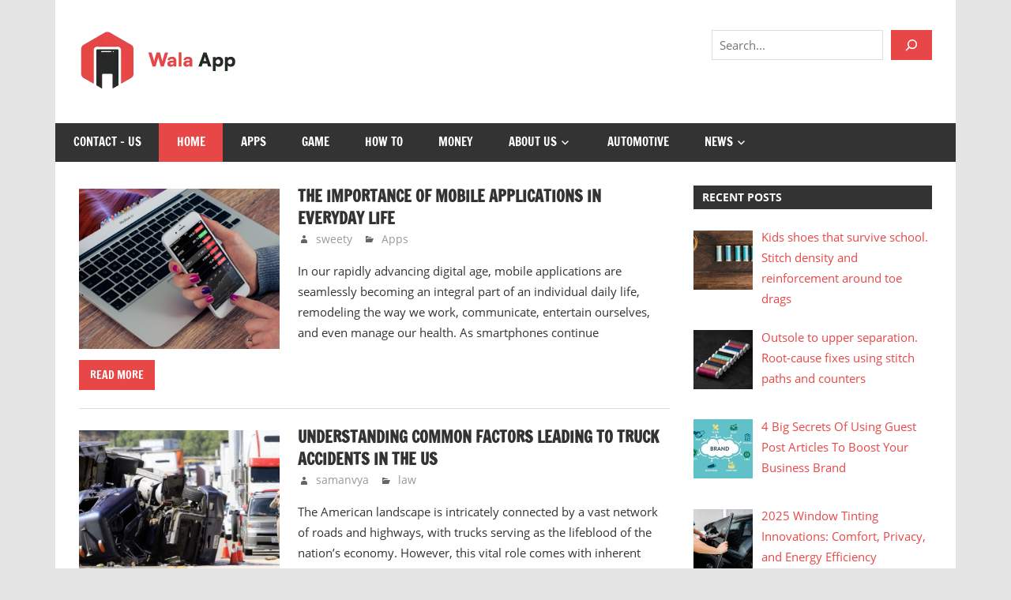

--- FILE ---
content_type: text/html; charset=UTF-8
request_url: https://walaapps.com/page/4/
body_size: 82686
content:
<!DOCTYPE html>
<html lang="en-US">

<head><script data-pagespeed-no-defer data-two-no-delay type="text/javascript" >var two_worker_data_critical_data = {"critical_data":{"critical_css":true,"critical_fonts":true}}</script><script data-pagespeed-no-defer data-two-no-delay type="text/javascript" >var two_worker_data_font = {"font":[]}</script><script data-pagespeed-no-defer data-two-no-delay type="text/javascript" >var two_worker_data_excluded_js = {"js":[]}</script><script data-pagespeed-no-defer data-two-no-delay type="text/javascript" >var two_worker_data_js = {"js":[{"inline":true,"code":"[base64]","id":"addtoany-core-js-before","uid":"two_696f5ef1c8c0a","exclude_blob":false,"excluded_from_delay":false},{"inline":false,"url":"https:\/\/static.addtoany.com\/menu\/page.js","id":"addtoany-core-js","uid":"two_696f5ef1c8d29","exclude_blob":false,"excluded_from_delay":false},{"inline":false,"url":"https:\/\/walaapps.com\/wp-includes\/js\/jquery\/jquery.min.js?ver=3.7.1","id":"jquery-core-js","uid":"two_696f5ef1c8d42","exclude_blob":false,"excluded_from_delay":false},{"inline":false,"url":"https:\/\/walaapps.com\/wp-includes\/js\/jquery\/jquery-migrate.min.js?ver=3.4.1","id":"jquery-migrate-js","uid":"two_696f5ef1c8d54","exclude_blob":false,"excluded_from_delay":false},{"inline":false,"url":"https:\/\/walaapps.com\/wp-content\/plugins\/add-to-any\/addtoany.min.js?ver=1.1","id":"addtoany-jquery-js","uid":"two_696f5ef1c8d65","exclude_blob":false,"excluded_from_delay":false},{"inline":true,"code":"[base64]","id":"zeedynamic-jquery-navigation-js-extra","uid":"two_696f5ef1c8d76","exclude_blob":false,"excluded_from_delay":false},{"inline":false,"url":"https:\/\/walaapps.com\/wp-content\/themes\/zeedynamic\/assets\/js\/navigation.js?ver=20210324","id":"zeedynamic-jquery-navigation-js","uid":"two_696f5ef1c8d8b","exclude_blob":false,"excluded_from_delay":false},{"inline":false,"url":"https:\/\/www.googletagmanager.com\/gtag\/js?id=G-X036W60X2B","id":"","uid":"two_696f5ef1c8d9d","exclude_blob":false,"excluded_from_delay":false},{"inline":true,"code":"[base64]","id":"","uid":"two_696f5ef1c8dac","exclude_blob":false,"excluded_from_delay":false},{"inline":true,"code":"[base64]","id":"","uid":"two_696f5ef1c8dbf","exclude_blob":false,"excluded_from_delay":false},{"inline":true,"code":"[base64]","id":"","uid":"two_696f5ef1c8de4","exclude_blob":false,"excluded_from_delay":false},{"code":"[base64]","inline":true,"uid":"two_dispatchEvent_script"}]}</script><script data-pagespeed-no-defer data-two-no-delay type="text/javascript" >var two_worker_data_css = {"css":[{"url":"https:\/\/walaapps.com\/wp-content\/cache\/tw_optimize\/css\/two_front_page_aggregated_5031697833a1b266bf9fe4d7a52cf38e_delay.min.css?date=1768906481","media":"all","uid":""}]}</script><noscript><link rel="stylesheet" crossorigin="anonymous" class="two_uncritical_css_noscript" media="all" href="https://walaapps.com/wp-content/cache/tw_optimize/css/two_front_page_aggregated_5031697833a1b266bf9fe4d7a52cf38e_delay.min.css?date=1768906481"></noscript>
<meta charset="UTF-8">
<meta name="viewport" content="width=device-width, initial-scale=1">
<link rel="profile" href="https://gmpg.org/xfn/11">
<link rel="pingback" href="https://walaapps.com/xmlrpc.php">

<script data-pagespeed-no-defer data-two-no-delay type="text/javascript">window.addEventListener("load",function(){window.two_page_loaded=true;});function logLoaded(){console.log("window is loaded");}
(function listen(){if(window.two_page_loaded){logLoaded();}else{console.log("window is notLoaded");window.setTimeout(listen,50);}})();function applyElementorControllers(){if(!window.elementorFrontend)return;window.elementorFrontend.init()}
function applyViewCss(cssUrl){if(!cssUrl)return;const cssNode=document.createElement('link');cssNode.setAttribute("href",cssUrl);cssNode.setAttribute("rel","stylesheet");cssNode.setAttribute("type","text/css");document.head.appendChild(cssNode);}
var two_scripts_load=true;var two_load_delayed_javascript=function(event){if(two_scripts_load){two_scripts_load=false;two_connect_script(0);if(typeof two_delay_custom_js_new=="object"){document.dispatchEvent(two_delay_custom_js_new)}
window.two_delayed_loading_events.forEach(function(event){console.log("removed event listener");document.removeEventListener(event,two_load_delayed_javascript,false)});}};function two_loading_events(event){setTimeout(function(event){return function(){var t=function(eventType,elementClientX,elementClientY){var _event=new Event(eventType,{bubbles:true,cancelable:true});if(eventType==="click"){_event.clientX=elementClientX;_event.clientY=elementClientY}else{_event.touches=[{clientX:elementClientX,clientY:elementClientY}]}
return _event};var element;if(event&&event.type==="touchend"){var touch=event.changedTouches[0];element=document.elementFromPoint(touch.clientX,touch.clientY);element.dispatchEvent(t('touchstart',touch.clientX,touch.clientY));element.dispatchEvent(t('touchend',touch.clientX,touch.clientY));element.dispatchEvent(t('click',touch.clientX,touch.clientY));}else if(event&&event.type==="click"){element=document.elementFromPoint(event.clientX,event.clientY);element.dispatchEvent(t(event.type,event.clientX,event.clientY));}}}(event),150);}</script><script data-pagespeed-no-defer data-two-no-delay type="text/javascript">window.two_delayed_loading_attribute="data-twodelayedjs";window.two_delayed_js_load_libs_first="";window.two_delayed_loading_events=["mousemove","click","keydown","wheel","touchmove","touchend"];window.two_event_listeners=[];</script><script data-pagespeed-no-defer data-two-no-delay type="text/javascript">document.onreadystatechange=function(){if(document.readyState==="interactive"){if(window.two_delayed_loading_attribute!==undefined){window.two_delayed_loading_events.forEach(function(ev){window.two_event_listeners[ev]=document.addEventListener(ev,two_load_delayed_javascript,{passive:false})});}
if(window.two_delayed_loading_attribute_css!==undefined){window.two_delayed_loading_events_css.forEach(function(ev){window.two_event_listeners_css[ev]=document.addEventListener(ev,two_load_delayed_css,{passive:false})});}
if(window.two_load_delayed_iframe!==undefined){window.two_delayed_loading_iframe_events.forEach(function(ev){window.two_iframe_event_listeners[ev]=document.addEventListener(ev,two_load_delayed_iframe,{passive:false})});}}}</script><meta name='robots' content='index, follow, max-image-preview:large, max-snippet:-1, max-video-preview:-1' />

	<!-- This site is optimized with the Yoast SEO plugin v26.1.1 - https://yoast.com/wordpress/plugins/seo/ -->
	<title>WalaApps – Discover Essential Apps &amp; Games to Simplify Your Life</title>
	<meta name="description" content="WalaApps offers a curated selection of top-rated apps and games to enhance your daily tasks, from productivity tools to entertainment options." />
	<link rel="canonical" href="https://walaapps.com/page/4/" />
	<link rel="prev" href="https://walaapps.com/page/3/" />
	<link rel="next" href="https://walaapps.com/page/5/" />
	<meta property="og:locale" content="en_US" />
	<meta property="og:type" content="website" />
	<meta property="og:description" content="WalaApps offers a curated selection of top-rated apps and games to enhance your daily tasks, from productivity tools to entertainment options." />
	<meta property="og:url" content="https://walaapps.com/" />
	<meta name="twitter:card" content="summary_large_image" />
	<script type="application/ld+json" class="yoast-schema-graph">{"@context":"https://schema.org","@graph":[{"@type":"CollectionPage","@id":"https://walaapps.com/","url":"https://walaapps.com/page/4/","name":"WalaApps – Discover Essential Apps & Games to Simplify Your Life","isPartOf":{"@id":"https://walaapps.com/#website"},"about":{"@id":"https://walaapps.com/#/schema/person/9fc63c232708c3068c724fcda743310b"},"description":"WalaApps offers a curated selection of top-rated apps and games to enhance your daily tasks, from productivity tools to entertainment options.","breadcrumb":{"@id":"https://walaapps.com/page/4/#breadcrumb"},"inLanguage":"en-US"},{"@type":"BreadcrumbList","@id":"https://walaapps.com/page/4/#breadcrumb","itemListElement":[{"@type":"ListItem","position":1,"name":"Home"}]},{"@type":"WebSite","@id":"https://walaapps.com/#website","url":"https://walaapps.com/","name":"","description":"Yha Aapko Best Use Wala Apps Or Jo Apka Kaam Asan kare ESE Apps Ki Jankari Milege","publisher":{"@id":"https://walaapps.com/#/schema/person/9fc63c232708c3068c724fcda743310b"},"potentialAction":[{"@type":"SearchAction","target":{"@type":"EntryPoint","urlTemplate":"https://walaapps.com/?s={search_term_string}"},"query-input":{"@type":"PropertyValueSpecification","valueRequired":true,"valueName":"search_term_string"}}],"inLanguage":"en-US"},{"@type":["Person","Organization"],"@id":"https://walaapps.com/#/schema/person/9fc63c232708c3068c724fcda743310b","name":"Wala Apps","image":{"@type":"ImageObject","inLanguage":"en-US","@id":"https://walaapps.com/#/schema/person/image/","url":"https://walaapps.com/wp-content/uploads/2024/04/WalaApp-2-1.png","contentUrl":"https://walaapps.com/wp-content/uploads/2024/04/WalaApp-2-1.png","width":200,"height":84,"caption":"Wala Apps"},"logo":{"@id":"https://walaapps.com/#/schema/person/image/"},"sameAs":["https://walaapps.com"]}]}</script>
	<meta name="msvalidate.01" content="C6EF2B72C66AF6786EE9E37F419C955B" />
	<meta name="google-site-verification" content="NegWazO_Zs0jrlN5Nyws90SQVVXi789kqfMouwqSCEc" />
	<meta name="yandex-verification" content="23bf24c01732e370" />
	<!-- / Yoast SEO plugin. -->


<link rel='dns-prefetch' href='//static.addtoany.com' />
<link rel="alternate" type="application/rss+xml" title=" &raquo; Feed" href="https://walaapps.com/feed/" />












<script data-two_delay_src='inline' data-two_delay_id="two_696f5ef1c8c0a" type="text/javascript" id="addtoany-core-js-before"></script>
<script data-two_delay_id="two_696f5ef1c8d29" type="text/javascript" defer data-two_delay_src="https://static.addtoany.com/menu/page.js" id="addtoany-core-js"></script>
<script data-two_delay_id="two_696f5ef1c8d42" type="text/javascript" data-two_delay_src="https://walaapps.com/wp-includes/js/jquery/jquery.min.js?ver=3.7.1" id="jquery-core-js"></script>
<script data-two_delay_id="two_696f5ef1c8d54" type="text/javascript" data-two_delay_src="https://walaapps.com/wp-includes/js/jquery/jquery-migrate.min.js?ver=3.4.1" id="jquery-migrate-js"></script>
<script data-two_delay_id="two_696f5ef1c8d65" type="text/javascript" defer data-two_delay_src="https://walaapps.com/wp-content/plugins/add-to-any/addtoany.min.js?ver=1.1" id="addtoany-jquery-js"></script>
<script data-two_delay_src='inline' data-two_delay_id="two_696f5ef1c8d76" type="text/javascript" id="zeedynamic-jquery-navigation-js-extra"></script>
<script data-two_delay_id="two_696f5ef1c8d8b" type="text/javascript" data-two_delay_src="https://walaapps.com/wp-content/themes/zeedynamic/assets/js/navigation.js?ver=20210324" id="zeedynamic-jquery-navigation-js"></script>
<link rel="https://api.w.org/" href="https://walaapps.com/wp-json/" /><link rel="EditURI" type="application/rsd+xml" title="RSD" href="https://walaapps.com/xmlrpc.php?rsd" />
<meta name="generator" content="WordPress 6.9" />
<meta name="google-site-verification" content="JyTJDGkKb7rd9VT45ih1i3152vgQ7V9uLA3VfjqDFg0" />

<!-- Google tag (gtag.js) -->
<script data-two_delay_id="two_696f5ef1c8d9d" async data-two_delay_src="https://www.googletagmanager.com/gtag/js?id=G-X036W60X2B"></script>
<script data-two_delay_src='inline' data-two_delay_id="two_696f5ef1c8dac"></script><link rel="icon" href="https://walaapps.com/wp-content/uploads/2023/07/cropped-Wala-Apps-Fevicon-32x32.png" sizes="32x32" />
<link rel="icon" href="https://walaapps.com/wp-content/uploads/2023/07/cropped-Wala-Apps-Fevicon-192x192.png" sizes="192x192" />
<link rel="apple-touch-icon" href="https://walaapps.com/wp-content/uploads/2023/07/cropped-Wala-Apps-Fevicon-180x180.png" />
<meta name="msapplication-TileImage" content="https://walaapps.com/wp-content/uploads/2023/07/cropped-Wala-Apps-Fevicon-270x270.png" />
		
		<style class="two_critical_css" type="text/css">img:is([sizes="auto" i],[sizes^="auto," i]){contain-intrinsic-size:3000px 1500px}ol,ul{box-sizing:border-box}.wp-block-search__button{margin-left:10px;word-break:normal}.wp-block-search__button.has-icon{line-height:0}.wp-block-search__button svg{height:1.25em;min-height:24px;min-width:24px;width:1.25em;fill:currentColor;vertical-align:text-bottom}:where(.wp-block-search__button){border:1px solid #ccc;padding:6px 10px}.wp-block-search__inside-wrapper{display:flex;flex:auto;flex-wrap:nowrap;max-width:100%}.wp-block-search__label{width:100%}.wp-block-search__input{appearance:none;border:1px solid #949494;flex-grow:1;margin-left:0;margin-right:0;min-width:3rem;padding:8px;text-decoration:unset!important}:where(.wp-block-search__input){font-family:inherit;font-size:inherit;font-style:inherit;font-weight:inherit;letter-spacing:inherit;line-height:inherit;text-transform:inherit}.editor-styles-wrapper,.entry-content{counter-reset:footnotes}.wp-element-button{cursor:pointer}:root{--wp--preset--font-size--normal:16px;--wp--preset--font-size--huge:42px}.screen-reader-text{border:0;clip-path:inset(50%);height:1px;margin:-1px;overflow:hidden;padding:0;position:absolute;width:1px;word-wrap:normal!important}:root{--wp--preset--aspect-ratio--square:1;--wp--preset--aspect-ratio--4-3:4/3;--wp--preset--aspect-ratio--3-4:3/4;--wp--preset--aspect-ratio--3-2:3/2;--wp--preset--aspect-ratio--2-3:2/3;--wp--preset--aspect-ratio--16-9:16/9;--wp--preset--aspect-ratio--9-16:9/16;--wp--preset--color--black:#333333;--wp--preset--color--cyan-bluish-gray:#abb8c3;--wp--preset--color--white:#ffffff;--wp--preset--color--pale-pink:#f78da7;--wp--preset--color--vivid-red:#cf2e2e;--wp--preset--color--luminous-vivid-orange:#ff6900;--wp--preset--color--luminous-vivid-amber:#fcb900;--wp--preset--color--light-green-cyan:#7bdcb5;--wp--preset--color--vivid-green-cyan:#00d084;--wp--preset--color--pale-cyan-blue:#8ed1fc;--wp--preset--color--vivid-cyan-blue:#0693e3;--wp--preset--color--vivid-purple:#9b51e0;--wp--preset--color--primary:#e84747;--wp--preset--color--light-gray:#f0f0f0;--wp--preset--color--dark-gray:#777777;--wp--preset--gradient--vivid-cyan-blue-to-vivid-purple:linear-gradient(135deg,rgba(6,147,227,1) 0%,rgb(155,81,224) 100%);--wp--preset--gradient--light-green-cyan-to-vivid-green-cyan:linear-gradient(135deg,rgb(122,220,180) 0%,rgb(0,208,130) 100%);--wp--preset--gradient--luminous-vivid-amber-to-luminous-vivid-orange:linear-gradient(135deg,rgba(252,185,0,1) 0%,rgba(255,105,0,1) 100%);--wp--preset--gradient--luminous-vivid-orange-to-vivid-red:linear-gradient(135deg,rgba(255,105,0,1) 0%,rgb(207,46,46) 100%);--wp--preset--gradient--very-light-gray-to-cyan-bluish-gray:linear-gradient(135deg,rgb(238,238,238) 0%,rgb(169,184,195) 100%);--wp--preset--gradient--cool-to-warm-spectrum:linear-gradient(135deg,rgb(74,234,220) 0%,rgb(151,120,209) 20%,rgb(207,42,186) 40%,rgb(238,44,130) 60%,rgb(251,105,98) 80%,rgb(254,248,76) 100%);--wp--preset--gradient--blush-light-purple:linear-gradient(135deg,rgb(255,206,236) 0%,rgb(152,150,240) 100%);--wp--preset--gradient--blush-bordeaux:linear-gradient(135deg,rgb(254,205,165) 0%,rgb(254,45,45) 50%,rgb(107,0,62) 100%);--wp--preset--gradient--luminous-dusk:linear-gradient(135deg,rgb(255,203,112) 0%,rgb(199,81,192) 50%,rgb(65,88,208) 100%);--wp--preset--gradient--pale-ocean:linear-gradient(135deg,rgb(255,245,203) 0%,rgb(182,227,212) 50%,rgb(51,167,181) 100%);--wp--preset--gradient--electric-grass:linear-gradient(135deg,rgb(202,248,128) 0%,rgb(113,206,126) 100%);--wp--preset--gradient--midnight:linear-gradient(135deg,rgb(2,3,129) 0%,rgb(40,116,252) 100%);--wp--preset--font-size--small:13px;--wp--preset--font-size--medium:20px;--wp--preset--font-size--large:36px;--wp--preset--font-size--x-large:42px;--wp--preset--spacing--20:0.44rem;--wp--preset--spacing--30:0.67rem;--wp--preset--spacing--40:1rem;--wp--preset--spacing--50:1.5rem;--wp--preset--spacing--60:2.25rem;--wp--preset--spacing--70:3.38rem;--wp--preset--spacing--80:5.06rem;--wp--preset--shadow--natural:6px 6px 9px rgba(0, 0, 0, 0.2);--wp--preset--shadow--deep:12px 12px 50px rgba(0, 0, 0, 0.4);--wp--preset--shadow--sharp:6px 6px 0px rgba(0, 0, 0, 0.2);--wp--preset--shadow--outlined:6px 6px 0px -3px rgba(255, 255, 255, 1), 6px 6px rgba(0, 0, 0, 1);--wp--preset--shadow--crisp:6px 6px 0px rgba(0, 0, 0, 1)}html{font-family:sans-serif;-webkit-text-size-adjust:100%;-ms-text-size-adjust:100%}body{margin:0}article,aside,details,figcaption,figure,footer,header,main,menu,nav,section,summary{display:block}a{background-color:#fff0}b,strong{font-weight:700}img{border:0}svg:not(:root){overflow:hidden}button,input,optgroup,select,textarea{margin:0;color:inherit;font:inherit}button{overflow:visible}button,select{text-transform:none}button,html input[type="button"],input[type="reset"],input[type="submit"]{cursor:pointer;-webkit-appearance:button}input{line-height:normal}input[type="search"]{box-sizing:content-box;-webkit-appearance:textfield}input[type="search"]::-webkit-search-cancel-button,input[type="search"]::-webkit-search-decoration{-webkit-appearance:none}body,button,input,select,textarea{color:#333;font-size:15px;font-size:.9375rem;font-family:'Open Sans',Tahoma,Arial;line-height:1.75}h1,h2,h3,h4,h5,h6{clear:both;margin:.75em 0;line-height:1.4}h2{font-size:28px;font-size:1.75rem}h3{font-size:24px;font-size:1.5rem}p{margin-bottom:1.5em}html{box-sizing:border-box}*,*:before,*:after{box-sizing:inherit}body{background:#e5e5e5}ul,ol{margin:0 0 1.5em;padding:0 0 0 1.25em}ul{list-style:disc}li>ul,li>ol{margin-bottom:0;margin-left:1.5em}img{max-width:100%;height:auto}a{color:#e84747;text-decoration:none}a:link,a:visited{color:#e84747}button,input[type="button"],input[type="reset"],input[type="submit"]{padding:.5em 1em;border:none;background:#e84747;color:#fff;text-decoration:none;text-transform:uppercase;font-size:14px;font-size:.875rem;font-family:'Francois One',Tahoma,Arial}input[type="text"],input[type="email"],input[type="url"],input[type="password"],input[type="search"],textarea{padding:.3em .6em;max-width:100%;border:1px solid #ddd;color:#666}.screen-reader-text{position:absolute!important;overflow:hidden;clip:rect(1px,1px,1px,1px);width:1px;height:1px}.clearfix:before,.clearfix:after,.post-navigation .nav-links:before,.post-navigation .nav-links:after,.comment-navigation:before,.comment-navigation:after{display:table;content:""}.clearfix:after,.post-navigation .nav-links:after,.comment-navigation:after{clear:both}.site{margin:0 auto;max-width:1140px;width:100%;background:#fff}.container{padding:0 2em}.site-content{padding-top:2em;background:#fff}.content-area{float:left;box-sizing:border-box;padding-right:2em;width:72%}.sidebar{float:right;width:28%}.header-main{padding-top:2em;padding-bottom:2em;background:#fff}.site-branding{float:left;margin:0;max-width:100%}.site-branding a:link,.site-branding a:visited,.site-branding a:hover{border:none;text-decoration:none}.site-title{display:inline-block;margin:.15em .3em;padding:0;color:#e84747;text-decoration:none;font-weight:700;font-size:32px;font-size:2rem;font-family:'Francois One',sans-serif;line-height:1.4}.site-title a:link,.site-title a:visited{color:#e84747;transition:all 0.2s ease}.site-branding .custom-logo{margin:.4em 1em .4em 0;padding:0;max-width:100%;height:auto;border:none;vertical-align:top}.site-description{margin:-.4em .8em .4em;font-size:15px;font-size:.9375rem}.header-widgets{display:inline}.header-widget{float:right;margin:.5em 0 0 1.5em}.primary-navigation{background:#333;color:#fff}.main-navigation-toggle{display:none}.main-navigation-menu{position:relative;float:left;margin:0;padding:0;width:100%;list-style-position:outside;list-style-type:none}.main-navigation-menu li{float:left}.main-navigation-menu a{display:block;padding:.75em 1.5em;text-decoration:none;text-transform:uppercase;font-size:15px;font-size:.9375rem;font-family:'Francois One',Tahoma,Arial;transition:all 0.2s ease}.main-navigation-menu>.menu-item-has-children>a:after{display:inline-block;margin:.3em 0 0 .2em;color:#fff;content:'\f431';vertical-align:top;text-decoration:inherit;font-size:16px;font-family:'Genericons';line-height:1;-webkit-font-smoothing:antialiased;-moz-osx-font-smoothing:grayscale}.main-navigation-menu a:link,.main-navigation-menu a:visited{color:#fff;text-decoration:none}.main-navigation-menu ul{position:absolute;z-index:99;display:none;margin:0;padding:0;border-top:1px solid #fff;background:#333;list-style-position:outside;list-style-type:none}.main-navigation-menu li.current-menu-item>a{background:#e84747}.widget{margin:0 0 2em 0;color:#333;-ms-word-wrap:break-word;word-wrap:break-word}.widget-header{margin:0 0 1.5em 0;background:#333}.widget-title{display:inline-block;margin:0;padding:.4em .8em;color:#fff;text-transform:uppercase;font-size:14px;font-size:.875rem}.widget ul{margin:0;padding:0 .3em;list-style:circle inside}:root{--tz-column-gap:2em}.type-post,.type-page,.type-attachment{margin:0 0 1.5em;max-width:100%}.page-title,.entry-title{display:inline;margin:0;padding:0;color:#333;text-transform:uppercase;-ms-word-wrap:break-word;word-wrap:break-word;font-size:24px;font-size:1.5rem;font-family:'Francois One',sans-serif}.entry-title a:link,.entry-title a:visited{color:#333;text-decoration:none;transition:all 0.2s ease}.type-post .wp-post-image{margin:1em 0 0}.entry-content{font-size:16px;font-size:1rem}.entry-content a{text-decoration:underline}.more-link{display:inline-block;margin:0;padding:.5em 1em;background:#e84747;color:#fff;text-decoration:none;text-transform:uppercase;font-size:14px;font-size:.875rem;font-family:'Francois One',Tahoma,Arial}.more-link:link,.more-link:visited{color:#fff}.entry-content .more-link{text-decoration:none}.small-archive-post{padding:0 0 1.5em;border-bottom:1px solid #ddd}.small-archive-post .wp-post-image{float:left;margin:0 1.5em 0 0;padding:.3em 0;max-width:34%}.small-archive-post .entry-title{font-size:20px;font-size:1.25rem}.small-archive-post .entry-content{font-size:15px;font-size:.9375rem}.entry-meta{margin:0;color:#999;font-size:14px;font-size:.875rem}.entry-meta a:link,.entry-meta a:visited{color:#999}.entry-meta .meta-date,.entry-meta .meta-author{margin-right:1em}.entry-meta span:before{display:inline-block;margin-right:.2em;color:#666;vertical-align:middle;font:normal 16px 'Genericons';-webkit-font-smoothing:antialiased}.entry-meta .meta-date:before{content:'\f307'}.entry-meta .meta-author:before{content:'\f304'}.entry-meta .meta-category:before{content:'\f301'}body.date-hidden .type-post .entry-meta .meta-date,body.author-hidden .type-post .entry-meta .meta-author,body.categories-hidden .type-post .entry-meta .meta-category{position:absolute;clip:rect(1px,1px,1px,1px)}.pagination{display:block;margin:0 0 2em}.pagination a,.pagination .current{display:inline-block;margin:0;padding:.5em 1em;background:#333;color:#fff;text-align:center;text-decoration:none;font-weight:700;font-size:14px;font-size:.875rem}.pagination a:link,.pagination a:visited{color:#fff;transition:all 0.2s ease}.pagination a:hover,.pagination .current{background:#e84747}.footer-wrap{background:#333}.site-footer{color:#fff;font-size:14px;font-size:.875rem}.site-footer .site-info{float:left;padding:1em 2em}.site-footer a:link,.site-footer a:visited{color:#fff;text-decoration:underline}embed,iframe,object{max-width:100%}@media only screen and (max-width:60em){.site-branding{float:none;margin:0;text-align:center}.header-widget{float:none;margin:.5em 0 0;text-align:center}.main-navigation-menu li{position:static;float:none}.main-navigation-menu ul,.mega-menu-item .mega-menu-content,.mega-menu-item .mega-menu-content .mega-menu-widget{position:static;top:auto;left:auto;display:block}.main-navigation-menu ul a{float:none;width:auto}.main-navigation-menu li ul ul{top:auto;left:auto;margin:0}.main-navigation-menu>.menu-item-has-children>a:after,.main-navigation-menu ul .menu-item-has-children>a:after{display:none}.main-navigation-toggle{display:block;padding:.75em 1.5em;width:100%;background:#333;text-align:left;font-size:15px;font-size:.9375rem}.main-navigation-toggle:hover,.main-navigation-toggle:focus,.main-navigation-toggle:active{background:#e84747;cursor:pointer}.main-navigation-toggle:after{display:inline-block;float:left;margin:0 .75em 0 0;color:#fff;content:'\f419';vertical-align:middle;text-decoration:inherit;font-size:24px;font-family:'Genericons';line-height:1;-webkit-font-smoothing:antialiased;-moz-osx-font-smoothing:grayscale}.main-navigation-menu{display:none;float:left;width:100%;border-top:1px solid rgb(255 255 255 / .1)}.main-navigation-menu a{display:block;clear:left;padding:1em 1.5em;border-bottom:1px solid rgb(255 255 255 / .1);font-size:14px;font-size:.875rem}.main-navigation-menu ul{float:none;width:100%;border:none}.main-navigation-menu ul a{display:block;padding-left:2em;width:100%}.main-navigation-menu ul li:last-child>a{border-bottom:none}.main-navigation-menu ul li ul a{padding-left:4em}.main-navigation-menu ul li ul li ul a{padding-left:6em}.main-navigation-menu ul li ul li ul li ul a{padding-left:8em}.main-navigation-menu ul ul{border-bottom:1px solid rgb(255 255 255 / .1)}.main-navigation-menu li.current-menu-item>a{background:none;text-decoration:underline}.main-navigation-menu .submenu-dropdown-toggle{display:block;float:right;margin:0;padding:.6em 1.2em}.main-navigation-menu .submenu-dropdown-toggle:hover{cursor:pointer}.main-navigation-menu .submenu-dropdown-toggle:before{color:#fff;content:'\f431';vertical-align:middle;text-decoration:inherit;font-size:32px;font-family:'Genericons';line-height:1;-webkit-font-smoothing:antialiased;-moz-osx-font-smoothing:grayscale}.main-navigation-menu .submenu-dropdown-toggle:hover:before{color:#aaa}.main-navigation-menu .submenu-dropdown-toggle.active:before{content:'\f432'}.main-navigation-menu ul .submenu-dropdown-toggle{padding:.45em 1em}.main-navigation-menu ul .submenu-dropdown-toggle:before{font-size:24px}.mega-menu-item .mega-menu-content{border-bottom:1px solid rgb(255 255 255 / .1)}.mega-menu-item .mega-menu-two-columns>li,.mega-menu-item .mega-menu-three-columns>li,.mega-menu-item .mega-menu-five-columns>li{width:100%}.mega-menu-item .mega-menu-four-columns>li,.mega-menu-item .mega-menu-six-columns>li{width:50%}}@media only screen and (max-width:55em){.content-area,.site-content .fullwidth-content-area{float:none;padding:0;width:100%}.sidebar{float:none;padding:0;width:100%}.widget-magazine-posts .large-post .entry-title{font-size:20px;font-size:1.25rem}}@media only screen and (max-width:35em){.small-archive-post .entry-content{display:none}.widget-magazine-posts .magazine-grid-three-columns{margin-right:0}.widget-magazine-posts .medium-post{float:none;padding-right:0;width:100%}.widget-magazine-posts .medium-post .wp-post-image{float:left;margin:0 1em 0 0;max-width:120px}}@media only screen and (max-width:30em){.container{padding:0 1.5em}.site-content{padding-top:1.5em}.header-main{padding-top:1.5em;padding-bottom:1.5em}.page-title,.entry-title{font-size:22px;font-size:1.375rem}.alignright,.alignleft{float:none;margin:1em 0}.widget-magazine-posts .medium-post .wp-post-image,.widget-magazine-posts .small-post .wp-post-image{max-width:30%}.widget-magazine-posts .medium-post .entry-title{font-size:14px;font-size:.875rem}.widget-magazine-posts .large-post .wp-post-image,.widget-magazine-posts .magazine-grid .large-post .wp-post-image{float:none;margin:0 0 .5em 0;max-width:100%}.widget-magazine-posts .large-post .entry-content,.widget-magazine-posts .large-post .entry-content .more-link{display:inline-block}}@media only screen and (max-width:25em){.small-archive-post .entry-title{font-size:18px;font-size:1.125rem}}@media only screen and (max-width:20em){.site-branding .site-title{font-size:28px;font-size:1.75rem}.page-title,.entry-title{font-size:20px;font-size:1.25rem}.entry-meta .meta-date,.entry-meta .meta-author,.entry-meta .meta-category{display:block}.small-archive-post .entry-title{font-size:16px;font-size:1rem}.small-archive-post .entry-meta{display:none}.widget-magazine-posts .large-post .entry-title{font-size:20px;font-size:1.25rem}}@media only screen and (min-width:60.001em){.main-navigation-menu{display:block!important}}.site-description{position:absolute;clip:rect(1px,1px,1px,1px);width:1px;height:1px;overflow:hidden}.rpwwt-widget ul{list-style:outside none none;margin-left:0;margin-right:0;padding-left:0;padding-right:0}.rpwwt-widget ul li{overflow:hidden;margin:0 0 1.5em}.rpwwt-widget ul li:last-child{margin:0}.rpwwt-widget ul li img{display:inline;float:left;margin:.3em .75em .75em 0}#rpwwt-recent-posts-widget-with-thumbnails-3 img{width:75px;height:75px}.site-footer .site-info{float:none}.site-footer .site-info p{text-align:center}.sidebar{position:sticky;top:50px}</style><style class="two_critical_font_css" type="text/css">@font-face{
    font-family: 'Open Sans';
    font-style: normal;
    font-weight: 400;
	font-display:swap;
    src: local('Open Sans Regular'), local('OpenSans-Regular'),
        url('https://walaapps.com/wp-content/themes/zeedynamic/assets/fonts/open-sans-v15-latin-ext_latin-regular.woff2') format('woff2'), /* Chrome 26+, Opera 23+, Firefox 39+ */
        url('https://walaapps.com/wp-content/themes/zeedynamic/assets/fonts/open-sans-v15-latin-ext_latin-regular.woff') format('woff'); /* Chrome 6+, Firefox 3.6+, IE 9+, Safari 5.1+ */
}@font-face{
    font-family: 'Open Sans';
    font-style: normal;
    font-weight: 700;
	font-display:swap;
    src: local('Open Sans Bold'), local('OpenSans-Bold'),
        url('https://walaapps.com/wp-content/themes/zeedynamic/assets/fonts/open-sans-v15-latin-ext_latin-700.woff2') format('woff2'), /* Chrome 26+, Opera 23+, Firefox 39+ */
        url('https://walaapps.com/wp-content/themes/zeedynamic/assets/fonts/open-sans-v15-latin-ext_latin-700.woff') format('woff'); /* Chrome 6+, Firefox 3.6+, IE 9+, Safari 5.1+ */
}@font-face{
    font-family: 'Francois One';
    font-style: normal;
    font-weight: 400;
	font-display:swap;
    src: local('Francois One Regular'), local('FrancoisOne-Regular'),
        url('https://walaapps.com/wp-content/themes/zeedynamic/assets/fonts/francois-one-v11-latin-ext_latin-regular.woff2') format('woff2'), /* Chrome 26+, Opera 23+, Firefox 39+ */
        url('https://walaapps.com/wp-content/themes/zeedynamic/assets/fonts/francois-one-v11-latin-ext_latin-regular.woff') format('woff'); /* Chrome 6+, Firefox 3.6+, IE 9+, Safari 5.1+ */
}</style></head>

<body class="home blog paged wp-custom-logo wp-embed-responsive paged-4 wp-theme-zeedynamic date-hidden">
        <script data-pagespeed-no-defer data-two-no-delay type="text/javascript">

        </script>
         <script data-pagespeed-no-defer data-two-no-delay id="two_worker" type="javascript/worker">
                let two_font_actions = "not_load";
            let two_css_length=0;let two_connected_css_length=0;let two_uncritical_fonts=null;let two_uncritical_fonts_status=false;if(two_font_actions=="not_load"||two_font_actions=="exclude_uncritical_fonts"){two_uncritical_fonts_status=true;}
self.addEventListener("message",function(e){two_css_length=e.data.css.length;if(!e.data.critical_data.critical_css||!e.data.critical_data.critical_fonts){two_uncritical_fonts_status=false;}
if(e.data.font.length>0){two_fetch_inbg(e.data.font,"font");}
if(e.data.js.length>0){two_fetch_inbg(e.data.js,"js");}
if(e.data.excluded_js.length>0){two_fetch_inbg(e.data.excluded_js,"js",true);}
if(e.data.css.length>0){two_fetch_inbg(e.data.css,"css");}},false);function two_fetch_inbg(data,type,excluded_js=false){for(let i in data){if(typeof data[i].url!="undefined"){var modifiedScript=null;if(type==="js"&&typeof data[i].exclude_blob!="undefined"&&data[i].exclude_blob){modifiedScript={id:i,status:'ok',type:type,url:data[i].url,uid:data[i].uid};two_send_worker_data(modifiedScript);continue;}
fetch(data[i].url,{mode:'no-cors',redirect:'follow'}).then((r)=>{if(!r.ok||r.status!==200){throw Error(r.statusText);}
if(two_uncritical_fonts_status&&type=="css"){return(r.text());}else{return(r.blob());}}).then((content_)=>{let sheetURL="";if(two_uncritical_fonts_status&&type=="css"){sheetURL=two_create_blob(content_);}else{sheetURL=URL.createObjectURL(content_);}
modifiedScript=null;if(type=="css"){modifiedScript={id:i,type:type,status:'ok',media:data[i].media,url:sheetURL,uid:data[i].uid,original_url:data[i].url,two_uncritical_fonts:two_uncritical_fonts,};}else if(type=="js"){modifiedScript={id:i,status:'ok',type:type,url:sheetURL,uid:data[i].uid};}else if(type=="font"){modifiedScript={status:'ok',type:type,main_url:data[i].url,url:sheetURL,font_face:data[i].font_face};}
if(excluded_js){modifiedScript.excluded_from_delay=true;}
two_send_worker_data(modifiedScript);}).catch(function(error){console.log("error in fetching: "+error.toString()+", bypassing "+data[i].url);fetch(data[i].url,{redirect:'follow'}).then((r)=>{if(!r.ok||r.status!==200){throw Error(r.statusText);}
if(two_uncritical_fonts_status&&type=="css"){return(r.text());}else{return(r.blob());}}).then((content_)=>{let sheetURL="";if(two_uncritical_fonts_status&&type=="css"){sheetURL=two_create_blob(content_);}else{sheetURL=URL.createObjectURL(content_);}
var modifiedScript=null;if(type=="css"){modifiedScript={id:i,type:type,status:'ok',media:data[i].media,url:sheetURL,uid:data[i].uid,original_url:data[i].url,two_uncritical_fonts:two_uncritical_fonts,};}else if(type=="js"){modifiedScript={id:i,status:'ok',type:type,url:sheetURL,uid:data[i].uid};}else if(type=="font"){modifiedScript={status:'ok',type:type,main_url:data[i].url,url:sheetURL,font_face:data[i].font_face};}
if(excluded_js){modifiedScript.excluded_from_delay=true;}
two_send_worker_data(modifiedScript);}).catch(function(error){console.log("error in fetching no-cors: "+error.toString()+", bypassing "+data[i].url);try{console.log("error in fetching: "+error.toString()+", sending XMLHttpRequest"+data[i].url);let r=new XMLHttpRequest;if(two_uncritical_fonts_status&&type=="css"){r.responseType="text";}else{r.responseType="blob";}
r.onload=function(content_){let sheetURL="";if(two_uncritical_fonts_status&&type=="css"){sheetURL=two_create_blob(content_.target.response);}else{sheetURL=URL.createObjectURL(content_.target.response);}
if(r.status!==200){two_XMLHttpRequest_error(excluded_js,data[i],type,i);return;}
console.log("error in fetching: "+error.toString()+", XMLHttpRequest success "+data[i].url);let modifiedScript=null;if(type=="css"){modifiedScript={id:i,type:type,status:'ok',media:data[i].media,url:sheetURL,uid:data[i].uid,two_uncritical_fonts:two_uncritical_fonts,};}else if(type=="js"){modifiedScript={id:i,type:type,status:'ok',url:sheetURL,uid:data[i].uid};}else if(type=="font"){modifiedScript={type:type,status:'ok',main_url:data[i].url,url:sheetURL,font_face:data[i].font_face};}
if(excluded_js){modifiedScript.excluded_from_delay=true;}
two_send_worker_data(modifiedScript);};r.onerror=function(){two_XMLHttpRequest_error(excluded_js,data[i],type,i)};r.open("GET",data[i].url,true);r.send();}catch(e){console.log("error in fetching: "+e.toString()+", running fallback for "+data[i].url);var modifiedScript=null;if(type=="css"||type=="js"){modifiedScript={id:i,type:type,status:'error',url:data[i].url,uid:data[i].uid};}else if(type=="font"){modifiedScript={type:type,status:'error',url:data[i].url,font_face:data[i].font_face};}
if(excluded_js){modifiedScript.excluded_from_delay=true;}
two_send_worker_data(modifiedScript);}});});}}}
function two_XMLHttpRequest_error(excluded_js,data_i,type,i){console.log("error in fetching: XMLHttpRequest failed "+data_i.url);var modifiedScript=null;if(type=="css"||type=="js"){modifiedScript={id:i,type:type,status:'error',url:data_i.url,uid:data_i.uid};}else if(type=="font"){modifiedScript={type:type,status:'error',url:data_i.url,font_face:data_i.font_face};}
if(excluded_js){modifiedScript.excluded_from_delay=true;}
two_send_worker_data(modifiedScript);}
function two_create_blob(str){two_uncritical_fonts="";const regex=/@font-face\s*\{(?:[^{}])*\}/sig;str=str.replace(regex,function(e){if(e.includes("data:application")){return e;}
two_uncritical_fonts+=e;return"";});let blob_data=new Blob([str],{type:"text/css"});let sheetURL=URL.createObjectURL(blob_data);return sheetURL;}
function two_send_worker_data(data){if(data.type=="css"){two_connected_css_length++;data.length=two_css_length;data.connected_length=two_connected_css_length;}
self.postMessage(data)}
        </script>
        <script data-pagespeed-no-defer data-two-no-delay type="text/javascript">
                        let two_font_actions = "not_load";
                     two_worker_styles_list=[];two_worker_styles_count=0;var two_script_list=typeof two_worker_data_js==="undefined"?[]:two_worker_data_js.js;var two_excluded_js_list=typeof two_worker_data_excluded_js==="undefined"?[]:two_worker_data_excluded_js.js;var excluded_count=two_excluded_js_list.filter((el)=>{return!!el['url']}).length;var two_css_list=typeof two_worker_data_css==="undefined"?[]:two_worker_data_css.css;var two_fonts_list=typeof two_worker_data_font==="undefined"?[]:two_worker_data_font.font;var two_critical_data=typeof two_worker_data_critical_data==="undefined"?[]:two_worker_data_critical_data.critical_data;var wcode=new Blob([document.querySelector("#two_worker").textContent],{type:"text/javascript"});var two_worker=new Worker(window.URL.createObjectURL(wcode));var two_worker_data={"js":two_script_list,"excluded_js":two_excluded_js_list,"css":two_css_list,"font":two_fonts_list,critical_data:two_critical_data}
two_worker.postMessage(two_worker_data);two_worker.addEventListener("message",function(e){var data=e.data;if(data.type==="css"&&data.status==="ok"){if(data.two_uncritical_fonts&&two_font_actions=="exclude_uncritical_fonts"){let two_uncritical_fonts=data.two_uncritical_fonts;const two_font_tag=document.createElement("style");two_font_tag.innerHTML=two_uncritical_fonts;two_font_tag.className="two_uncritical_fonts";document.body.appendChild(two_font_tag);}
if(window.two_page_loaded){two_connect_style(data);}else{two_worker_styles_list.push(data);}}else if(data.type==="js"){if(data.status==="ok"){if(data.excluded_from_delay){two_excluded_js_list[data.id].old_url=two_excluded_js_list[data.id].url;two_excluded_js_list[data.id].url=data.url;two_excluded_js_list[data.id].success=true;excluded_count--;if(excluded_count===0){two_connect_script(0,two_excluded_js_list)}}else{two_script_list[data.id].old_url=two_script_list[data.id].url;two_script_list[data.id].url=data.url;two_script_list[data.id].success=true;}}}else if(data.type==="css"&&data.status==="error"){console.log("error in fetching, connecting style now")
two_connect_failed_style(data);}else if(data.type==="font"){two_connect_font(data);}});function UpdateQueryString(key,value,url){if(!url)url=window.location.href;var re=new RegExp("([?&])"+key+"=.*?(&|#|$)(.*)","gi"),hash;if(re.test(url)){if(typeof value!=="undefined"&&value!==null){return url.replace(re,"$1"+key+"="+value+"$2$3");}
else{hash=url.split("#");url=hash[0].replace(re,"$1$3").replace(/(&|\?)$/,"");if(typeof hash[1]!=="undefined"&&hash[1]!==null){url+="#"+hash[1];}
return url;}}
else{if(typeof value!=="undefined"&&value!==null){var separator=url.indexOf("?")!==-1?"&":"?";hash=url.split("#");url=hash[0]+separator+key+"="+value;if(typeof hash[1]!=="undefined"&&hash[1]!==null){url+="#"+hash[1];}
return url;}
else{return url;}}}
function two_connect_failed_style(data){var link=document.createElement("link");link.className="fallback_two_worker";link.rel="stylesheet";link.type="text/css";link.href=data.url;link.media="none";link.onload=function(){if(this.media==="none"){if(data.media){this.media=data.media;}else{this.media="all";}console.log(data.media);}if(data.connected_length==data.length&&typeof two_replace_backgrounds!="undefined"){two_replace_backgrounds();};two_styles_loaded()};document.getElementsByTagName("head")[0].appendChild(link);if(data.connected_length==data.length&&typeof two_replace_backgrounds!="undefined"){two_replace_backgrounds();}}
function two_connect_style(data,fixed_google_font=false){if(fixed_google_font===false&&typeof two_merge_google_fonts!=="undefined"&&data['original_url']&&data['original_url'].startsWith('https://fonts.googleapis.com/css')&&data['response']){data['response'].text().then(function(content){content=two_merge_google_fonts(content)
let blob=new Blob([content],{type:data['response'].type});data['url']=URL.createObjectURL(blob);two_connect_style(data,true);});return;}
var link=document.createElement("link");link.className="loaded_two_worker";link.rel="stylesheet";link.type="text/css";link.href=data.url;link.media=data.media;link.onload=function(){if(data.connected_length==data.length&&typeof two_replace_backgrounds!="undefined"){two_replace_backgrounds();};two_styles_loaded()};link.onerror=function(){two_styles_loaded()};document.getElementsByTagName("head")[0].appendChild(link);}
var two_event;function two_connect_script(i,scripts_list=null){if(i===0&&event){two_event=event;event.preventDefault();}
if(scripts_list===null){scripts_list=two_script_list;}
if(typeof scripts_list[i]!=="undefined"){let data_uid="[data-two_delay_id=\""+scripts_list[i].uid+"\"]";let current_script=document.querySelector(data_uid);let script=document.createElement("script");script.type="text/javascript";script.async=false;if(scripts_list[i].inline){var js_code=decodeURIComponent(atob(scripts_list[i].code));var blob=new Blob([js_code],{type:"text/javascript"});scripts_list[i].url=URL.createObjectURL(blob);}
if(current_script!=null&&typeof scripts_list[i].url!="undefined"){script.dataset.src=scripts_list[i].url;current_script.parentNode.insertBefore(script,current_script);current_script.getAttributeNames().map(function(name){let value=current_script.getAttribute(name);try{script.setAttribute(name,value);}catch(error){console.log(error);}});current_script.remove();script.classList.add("loaded_two_worker_js");if(typeof scripts_list[i].exclude_blob!="undefined"&&scripts_list[i].exclude_blob){script.dataset.blob_exclude="1";}}
i++;two_connect_script(i,scripts_list);}else{let elementor_frontend_js=null;document.querySelectorAll(".loaded_two_worker_js").forEach((elem)=>{let id=elem.getAttribute("id");if(id!='elementor-frontend-js'){two_load_delayed_js(elem);}else{elementor_frontend_js=elem;}});if(elementor_frontend_js!==null){two_load_delayed_js(elementor_frontend_js);}}}
function two_load_delayed_js(elem){let data_src=elem.dataset.src;if(elem.dataset.blob_exclude==="1"){delete elem.dataset.blob_exclude;delete elem.dataset.src;delete elem.dataset.two_delay_id;delete elem.dataset.two_delay_src;}
if(data_src){elem.setAttribute("src",data_src);}}
function two_connect_font(data){let font_face=data.font_face;if(font_face.indexOf("font-display")>=0){const regex=/font-display:[ ]*[a-z]*[A-Z]*;/g;while((m=regex.exec(font_face))!==null){if(m.index===regex.lastIndex){regex.lastIndex++;}
m.forEach((match,groupIndex)=>{console.log(match);font_face.replace(match,"font-display: swap;");});}}else{font_face=font_face.replace("}",";font-display: swap;}");}
if(typeof data.main_url!="undefined"){font_face=font_face.replace(data.main_url,data.url);}
var newStyle=document.createElement("style");newStyle.className="two_critical_font";newStyle.appendChild(document.createTextNode(font_face));document.head.appendChild(newStyle);}
let connect_stile_timeout=setInterval(function(){console.log(window.two_page_loaded);if(window.two_page_loaded){clearInterval(connect_stile_timeout);two_worker_styles_list.forEach(function(item,index){two_connect_style(item);});two_worker_styles_list=[];}},500);function two_styles_loaded(){if(two_css_list.length-++two_worker_styles_count==0){var critical_css=document.getElementById("two_critical_css");if(critical_css){critical_css.remove();}
onStylesLoadEvent=new Event("two_css_loaded");window.dispatchEvent(onStylesLoadEvent);}}
        </script>


	<div id="page" class="hfeed site">

		<a class="skip-link screen-reader-text" href="#content">Skip to content</a>

		
		<header id="masthead" class="site-header clearfix" role="banner">

			<div class="header-main container clearfix">

				<div id="logo" class="site-branding clearfix">

					<a href="https://walaapps.com/" class="custom-logo-link" rel="home"><img width="200" height="84" src="https://walaapps.com/wp-content/uploads/2024/04/WalaApp-2-1.png" class="custom-logo" alt="" decoding="async" /></a>					
			<p class="site-title"><a href="https://walaapps.com/" rel="home"></a></p>

							
			<p class="site-description">Yha Aapko Best Use Wala Apps Or Jo Apka Kaam Asan kare ESE Apps Ki Jankari Milege</p>

		
				</div><!-- .site-branding -->

				<div class="header-widgets clearfix">

					<aside id="block-27" class="header-widget widget_block widget_search"><form role="search" method="get" action="https://walaapps.com/" class="wp-block-search__button-outside wp-block-search__icon-button wp-block-search"    ><label class="wp-block-search__label screen-reader-text" for="wp-block-search__input-1" >Search</label><div class="wp-block-search__inside-wrapper" ><input class="wp-block-search__input" id="wp-block-search__input-1" placeholder="Search..." value="" type="search" name="s" required /><button aria-label="Search" class="wp-block-search__button has-icon wp-element-button" type="submit" ><svg class="search-icon" viewBox="0 0 24 24" width="24" height="24">
					<path d="M13 5c-3.3 0-6 2.7-6 6 0 1.4.5 2.7 1.3 3.7l-3.8 3.8 1.1 1.1 3.8-3.8c1 .8 2.3 1.3 3.7 1.3 3.3 0 6-2.7 6-6S16.3 5 13 5zm0 10.5c-2.5 0-4.5-2-4.5-4.5s2-4.5 4.5-4.5 4.5 2 4.5 4.5-2 4.5-4.5 4.5z"></path>
				</svg></button></div></form></aside>
				</div><!-- .header-widgets -->


			</div><!-- .header-main -->

			<div id="main-navigation-wrap" class="primary-navigation-wrap">

				<nav id="main-navigation" class="primary-navigation navigation clearfix" role="navigation">
					<ul id="menu-top" class="main-navigation-menu"><li id="menu-item-748" class="menu-item menu-item-type-post_type menu-item-object-page menu-item-748"><a href="https://walaapps.com/contact-us/">CONTACT – US</a></li>
<li id="menu-item-28" class="menu-item menu-item-type-custom menu-item-object-custom current-menu-item menu-item-home menu-item-28"><a href="https://walaapps.com">Home</a></li>
<li id="menu-item-29" class="menu-item menu-item-type-taxonomy menu-item-object-category menu-item-29"><a href="https://walaapps.com/category/apps/">Apps</a></li>
<li id="menu-item-32" class="menu-item menu-item-type-taxonomy menu-item-object-category menu-item-32"><a href="https://walaapps.com/category/game/">Game</a></li>
<li id="menu-item-31" class="menu-item menu-item-type-taxonomy menu-item-object-category menu-item-31"><a href="https://walaapps.com/category/how/">How to</a></li>
<li id="menu-item-30" class="menu-item menu-item-type-taxonomy menu-item-object-category menu-item-30"><a href="https://walaapps.com/category/money/">Money</a></li>
<li id="menu-item-749" class="menu-item menu-item-type-post_type menu-item-object-page menu-item-has-children menu-item-749"><a href="https://walaapps.com/about-us/">About Us</a>
<ul class="sub-menu">
	<li id="menu-item-750" class="menu-item menu-item-type-post_type menu-item-object-page menu-item-750"><a href="https://walaapps.com/disclaimer/">DISCLAIMER</a></li>
	<li id="menu-item-751" class="menu-item menu-item-type-post_type menu-item-object-page menu-item-privacy-policy menu-item-751"><a rel="privacy-policy" href="https://walaapps.com/privacy-policy/">Privacy Policy</a></li>
</ul>
</li>
<li id="menu-item-946" class="menu-item menu-item-type-taxonomy menu-item-object-category menu-item-946"><a href="https://walaapps.com/category/automotive/">Automotive</a></li>
<li id="menu-item-753" class="menu-item menu-item-type-taxonomy menu-item-object-category menu-item-has-children menu-item-753"><a href="https://walaapps.com/category/news/">News</a>
<ul class="sub-menu">
	<li id="menu-item-752" class="menu-item menu-item-type-taxonomy menu-item-object-category menu-item-752"><a href="https://walaapps.com/category/entertainment/">Entertainment</a></li>
	<li id="menu-item-754" class="menu-item menu-item-type-taxonomy menu-item-object-category menu-item-754"><a href="https://walaapps.com/category/trending/">Trending</a></li>
	<li id="menu-item-947" class="menu-item menu-item-type-taxonomy menu-item-object-category menu-item-947"><a href="https://walaapps.com/category/business/">Business</a></li>
	<li id="menu-item-948" class="menu-item menu-item-type-taxonomy menu-item-object-category menu-item-948"><a href="https://walaapps.com/category/fashion/">Fashion</a></li>
	<li id="menu-item-949" class="menu-item menu-item-type-taxonomy menu-item-object-category menu-item-949"><a href="https://walaapps.com/category/jewelry/">Jewelry</a></li>
	<li id="menu-item-950" class="menu-item menu-item-type-taxonomy menu-item-object-category menu-item-950"><a href="https://walaapps.com/category/law/">Law</a></li>
</ul>
</li>
</ul>				</nav><!-- #main-navigation -->

			</div>

		</header><!-- #masthead -->

		
		<div id="content" class="site-content container clearfix">

			
	<section id="primary" class="content-area">
		<main id="main" class="site-main" role="main">

		
<article id="post-787" class="small-archive-post clearfix post-787 post type-post status-publish format-standard has-post-thumbnail hentry category-apps">

	
			<a href="https://walaapps.com/the-importance-of-mobile-applications-in-everyday-life/" rel="bookmark">
				<noscript><img width="350" height="280" src="https://walaapps.com/wp-content/uploads/2023/12/unnamed-2023-12-26T180355.410-350x280.png" class="attachment-zeedynamic-thumbnail-archive size-zeedynamic-thumbnail-archive wp-post-image" alt="" decoding="async" fetchpriority="high" srcset="https://walaapps.com/wp-content/uploads/2023/12/unnamed-2023-12-26T180355.410-350x280.png 350w, https://walaapps.com/wp-content/uploads/2023/12/unnamed-2023-12-26T180355.410-100x80.png 100w" sizes="(max-width: 350px) 100vw, 350px" /></noscript><img width="350" height="280" src='data:image/svg+xml,%3Csvg%20xmlns=%22http://www.w3.org/2000/svg%22%20viewBox=%220%200%20350%20280%22%3E%3C/svg%3E' data-src="https://walaapps.com/wp-content/uploads/2023/12/unnamed-2023-12-26T180355.410-350x280.png" class=" lazy  attachment-zeedynamic-thumbnail-archive size-zeedynamic-thumbnail-archive wp-post-image" alt="" decoding="async" fetchpriority="high"  data-srcset="https://walaapps.com/wp-content/uploads/2023/12/unnamed-2023-12-26T180355.410-350x280.png 350w, https://walaapps.com/wp-content/uploads/2023/12/unnamed-2023-12-26T180355.410-100x80.png 100w"  data-sizes="(max-width: 350px) 100vw, 350px" />			</a>

		
	<header class="entry-header">

		<h2 class="entry-title"><a href="https://walaapps.com/the-importance-of-mobile-applications-in-everyday-life/" rel="bookmark">The Importance of Mobile Applications in Everyday Life</a></h2>
		<div class="entry-meta"><span class="meta-date"><a href="https://walaapps.com/the-importance-of-mobile-applications-in-everyday-life/" title="6:05 pm" rel="bookmark"><time class="entry-date published updated" datetime="2023-12-26T18:05:15+05:30">26/12/2023</time></a></span><span class="meta-author"> <span class="author vcard"><a class="url fn n" href="https://walaapps.com/author/sweety/" title="View all posts by sweety" rel="author">sweety</a></span></span><span class="meta-category"> <a href="https://walaapps.com/category/apps/" rel="category tag">Apps</a></span></div>
	</header><!-- .entry-header -->

	<div class="entry-content clearfix">

		<p>In our rapidly advancing digital age, mobile applications are seamlessly becoming an integral part of an individual daily life, remodeling the way we work, communicate, entertain ourselves, and even manage our health. As smartphones continue</p>

		<a href="https://walaapps.com/the-importance-of-mobile-applications-in-everyday-life/" class="more-link">Read more</a>

		
	</div><!-- .entry-content -->

</article>

<article id="post-778" class="small-archive-post clearfix post-778 post type-post status-publish format-standard has-post-thumbnail hentry category-law">

	
			<a href="https://walaapps.com/understanding-common-factors-leading-to-truck-accidents-in-the-us/" rel="bookmark">
				<noscript><img width="350" height="280" src="https://walaapps.com/wp-content/uploads/2023/12/download-34-350x280.jpeg" class="attachment-zeedynamic-thumbnail-archive size-zeedynamic-thumbnail-archive wp-post-image" alt="" decoding="async" srcset="https://walaapps.com/wp-content/uploads/2023/12/download-34-350x280.jpeg 350w, https://walaapps.com/wp-content/uploads/2023/12/download-34-100x80.jpeg 100w" sizes="(max-width: 350px) 100vw, 350px" /></noscript><img width="350" height="280" src='data:image/svg+xml,%3Csvg%20xmlns=%22http://www.w3.org/2000/svg%22%20viewBox=%220%200%20350%20280%22%3E%3C/svg%3E' data-src="https://walaapps.com/wp-content/uploads/2023/12/download-34-350x280.jpeg" class=" lazy  attachment-zeedynamic-thumbnail-archive size-zeedynamic-thumbnail-archive wp-post-image" alt="" decoding="async"  data-srcset="https://walaapps.com/wp-content/uploads/2023/12/download-34-350x280.jpeg 350w, https://walaapps.com/wp-content/uploads/2023/12/download-34-100x80.jpeg 100w"  data-sizes="(max-width: 350px) 100vw, 350px" />			</a>

		
	<header class="entry-header">

		<h2 class="entry-title"><a href="https://walaapps.com/understanding-common-factors-leading-to-truck-accidents-in-the-us/" rel="bookmark">Understanding Common Factors Leading to Truck Accidents in the US</a></h2>
		<div class="entry-meta"><span class="meta-date"><a href="https://walaapps.com/understanding-common-factors-leading-to-truck-accidents-in-the-us/" title="6:13 pm" rel="bookmark"><time class="entry-date published updated" datetime="2023-12-21T18:13:25+05:30">21/12/2023</time></a></span><span class="meta-author"> <span class="author vcard"><a class="url fn n" href="https://walaapps.com/author/samanvya/" title="View all posts by samanvya" rel="author">samanvya</a></span></span><span class="meta-category"> <a href="https://walaapps.com/category/law/" rel="category tag">law</a></span></div>
	</header><!-- .entry-header -->

	<div class="entry-content clearfix">

		<p>The American landscape is intricately connected by a vast network of roads and highways, with trucks serving as the lifeblood of the nation&#8217;s economy. However, this vital role comes with inherent risks, as truck accidents</p>

		<a href="https://walaapps.com/understanding-common-factors-leading-to-truck-accidents-in-the-us/" class="more-link">Read more</a>

		
	</div><!-- .entry-content -->

</article>

<article id="post-743" class="small-archive-post clearfix post-743 post type-post status-publish format-standard has-post-thumbnail hentry category-how">

	
			<a href="https://walaapps.com/similar-sites-like-aquamanga-com-and-alternatives/" rel="bookmark">
				<noscript><img width="350" height="280" src="https://walaapps.com/wp-content/uploads/2023/10/fff-350x280.jpg" class="attachment-zeedynamic-thumbnail-archive size-zeedynamic-thumbnail-archive wp-post-image" alt="Similar Sites Like Aquamanga.com" decoding="async" srcset="https://walaapps.com/wp-content/uploads/2023/10/fff-350x280.jpg 350w, https://walaapps.com/wp-content/uploads/2023/10/fff-100x80.jpg 100w" sizes="(max-width: 350px) 100vw, 350px" /></noscript><img width="350" height="280" src='data:image/svg+xml,%3Csvg%20xmlns=%22http://www.w3.org/2000/svg%22%20viewBox=%220%200%20350%20280%22%3E%3C/svg%3E' data-src="https://walaapps.com/wp-content/uploads/2023/10/fff-350x280.jpg" class=" lazy  attachment-zeedynamic-thumbnail-archive size-zeedynamic-thumbnail-archive wp-post-image" alt="Similar Sites Like Aquamanga.com" decoding="async"  data-srcset="https://walaapps.com/wp-content/uploads/2023/10/fff-350x280.jpg 350w, https://walaapps.com/wp-content/uploads/2023/10/fff-100x80.jpg 100w"  data-sizes="(max-width: 350px) 100vw, 350px" />			</a>

		
	<header class="entry-header">

		<h2 class="entry-title"><a href="https://walaapps.com/similar-sites-like-aquamanga-com-and-alternatives/" rel="bookmark">Similar Sites Like Aquamanga.com and Alternatives</a></h2>
		<div class="entry-meta"><span class="meta-date"><a href="https://walaapps.com/similar-sites-like-aquamanga-com-and-alternatives/" title="6:23 pm" rel="bookmark"><time class="entry-date published updated" datetime="2023-10-02T18:23:41+05:30">02/10/2023</time></a></span><span class="meta-author"> <span class="author vcard"><a class="url fn n" href="https://walaapps.com/author/walaapps/" title="View all posts by walaapps" rel="author">walaapps</a></span></span><span class="meta-category"> <a href="https://walaapps.com/category/how/" rel="category tag">How to</a></span></div>
	</header><!-- .entry-header -->

	<div class="entry-content clearfix">

		<p>Looking for alternative sites like aquamanga.com? Look no further! We&#8217;ve got you covered with a list of similar options. Whether you&#8217;re a fan of manga or just looking for a new source for your favorite</p>

		<a href="https://walaapps.com/similar-sites-like-aquamanga-com-and-alternatives/" class="more-link">Read more</a>

		
	</div><!-- .entry-content -->

</article>

<article id="post-740" class="small-archive-post clearfix post-740 post type-post status-publish format-standard has-post-thumbnail hentry category-how">

	
			<a href="https://walaapps.com/similar-sites-like-vanessawest-tripod-and-alternatives/" rel="bookmark">
				<noscript><img width="350" height="280" src="https://walaapps.com/wp-content/uploads/2023/10/Screenshot_157-350x280.jpg" class="attachment-zeedynamic-thumbnail-archive size-zeedynamic-thumbnail-archive wp-post-image" alt="VanessaWest.tripod" decoding="async" srcset="https://walaapps.com/wp-content/uploads/2023/10/Screenshot_157-350x280.jpg 350w, https://walaapps.com/wp-content/uploads/2023/10/Screenshot_157-100x80.jpg 100w" sizes="(max-width: 350px) 100vw, 350px" /></noscript><img width="350" height="280" src='data:image/svg+xml,%3Csvg%20xmlns=%22http://www.w3.org/2000/svg%22%20viewBox=%220%200%20350%20280%22%3E%3C/svg%3E' data-src="https://walaapps.com/wp-content/uploads/2023/10/Screenshot_157-350x280.jpg" class=" lazy  attachment-zeedynamic-thumbnail-archive size-zeedynamic-thumbnail-archive wp-post-image" alt="VanessaWest.tripod" decoding="async"  data-srcset="https://walaapps.com/wp-content/uploads/2023/10/Screenshot_157-350x280.jpg 350w, https://walaapps.com/wp-content/uploads/2023/10/Screenshot_157-100x80.jpg 100w"  data-sizes="(max-width: 350px) 100vw, 350px" />			</a>

		
	<header class="entry-header">

		<h2 class="entry-title"><a href="https://walaapps.com/similar-sites-like-vanessawest-tripod-and-alternatives/" rel="bookmark">Similar Sites Like VanessaWest.tripod and Alternatives</a></h2>
		<div class="entry-meta"><span class="meta-date"><a href="https://walaapps.com/similar-sites-like-vanessawest-tripod-and-alternatives/" title="6:20 pm" rel="bookmark"><time class="entry-date published updated" datetime="2023-10-02T18:20:55+05:30">02/10/2023</time></a></span><span class="meta-author"> <span class="author vcard"><a class="url fn n" href="https://walaapps.com/author/walaapps/" title="View all posts by walaapps" rel="author">walaapps</a></span></span><span class="meta-category"> <a href="https://walaapps.com/category/how/" rel="category tag">How to</a></span></div>
	</header><!-- .entry-header -->

	<div class="entry-content clearfix">

		<p>Looking for sites similar to VanessaWest.tripod? Look no further! We&#8217;ve got you covered with some great alternatives. Check out Weebly, Squarespace, WordPress.com, and Blogger. These platforms offer user-friendly interfaces and customizable templates to help you</p>

		<a href="https://walaapps.com/similar-sites-like-vanessawest-tripod-and-alternatives/" class="more-link">Read more</a>

		
	</div><!-- .entry-content -->

</article>

<article id="post-737" class="small-archive-post clearfix post-737 post type-post status-publish format-standard has-post-thumbnail hentry category-how">

	
			<a href="https://walaapps.com/what-is-picnob-unveiling-the-mystery-of-picnob-an-insta-stalker/" rel="bookmark">
				<noscript><img width="350" height="280" src="https://walaapps.com/wp-content/uploads/2023/10/What-Is-Picnob-350x280.jpg" class="attachment-zeedynamic-thumbnail-archive size-zeedynamic-thumbnail-archive wp-post-image" alt="What Is Picnob? Unveiling the Mystery of Picnob" decoding="async" srcset="https://walaapps.com/wp-content/uploads/2023/10/What-Is-Picnob-350x280.jpg 350w, https://walaapps.com/wp-content/uploads/2023/10/What-Is-Picnob-100x80.jpg 100w" sizes="(max-width: 350px) 100vw, 350px" /></noscript><img width="350" height="280" src='data:image/svg+xml,%3Csvg%20xmlns=%22http://www.w3.org/2000/svg%22%20viewBox=%220%200%20350%20280%22%3E%3C/svg%3E' data-src="https://walaapps.com/wp-content/uploads/2023/10/What-Is-Picnob-350x280.jpg" class=" lazy  attachment-zeedynamic-thumbnail-archive size-zeedynamic-thumbnail-archive wp-post-image" alt="What Is Picnob? Unveiling the Mystery of Picnob" decoding="async"  data-srcset="https://walaapps.com/wp-content/uploads/2023/10/What-Is-Picnob-350x280.jpg 350w, https://walaapps.com/wp-content/uploads/2023/10/What-Is-Picnob-100x80.jpg 100w"  data-sizes="(max-width: 350px) 100vw, 350px" />			</a>

		
	<header class="entry-header">

		<h2 class="entry-title"><a href="https://walaapps.com/what-is-picnob-unveiling-the-mystery-of-picnob-an-insta-stalker/" rel="bookmark">What Is Picnob? Unveiling the Mystery of Picnob: an Insta Stalker</a></h2>
		<div class="entry-meta"><span class="meta-date"><a href="https://walaapps.com/what-is-picnob-unveiling-the-mystery-of-picnob-an-insta-stalker/" title="6:06 pm" rel="bookmark"><time class="entry-date published updated" datetime="2023-10-02T18:06:28+05:30">02/10/2023</time></a></span><span class="meta-author"> <span class="author vcard"><a class="url fn n" href="https://walaapps.com/author/walaapps/" title="View all posts by walaapps" rel="author">walaapps</a></span></span><span class="meta-category"> <a href="https://walaapps.com/category/how/" rel="category tag">How to</a></span></div>
	</header><!-- .entry-header -->

	<div class="entry-content clearfix">

		<p>Do you ever wonder who&#8217;s been secretly stalking your Instagram profile? Look no further than Picnob, the mysterious app that&#8217;s been causing a stir. In this article, we&#8217;ll delve into the world of Picnob, uncovering</p>

		<a href="https://walaapps.com/what-is-picnob-unveiling-the-mystery-of-picnob-an-insta-stalker/" class="more-link">Read more</a>

		
	</div><!-- .entry-content -->

</article>

	<nav class="navigation pagination" aria-label="Posts pagination">
		<h2 class="screen-reader-text">Posts pagination</h2>
		<div class="nav-links"><a class="prev page-numbers" href="https://walaapps.com/page/3/?__im-dihxYMMi=14980632812729048096&#038;__im-oolXrjeZ=9323153368040397190">&laquo<span class="screen-reader-text">Previous Posts</span></a>
<a class="page-numbers" href="https://walaapps.com/?__im-dihxYMMi=14980632812729048096&#038;__im-oolXrjeZ=9323153368040397190">1</a>
<a class="page-numbers" href="https://walaapps.com/page/2/?__im-dihxYMMi=14980632812729048096&#038;__im-oolXrjeZ=9323153368040397190">2</a>
<a class="page-numbers" href="https://walaapps.com/page/3/?__im-dihxYMMi=14980632812729048096&#038;__im-oolXrjeZ=9323153368040397190">3</a>
<span aria-current="page" class="page-numbers current">4</span>
<a class="page-numbers" href="https://walaapps.com/page/5/?__im-dihxYMMi=14980632812729048096&#038;__im-oolXrjeZ=9323153368040397190">5</a>
<a class="page-numbers" href="https://walaapps.com/page/6/?__im-dihxYMMi=14980632812729048096&#038;__im-oolXrjeZ=9323153368040397190">6</a>
<span class="page-numbers dots">&hellip;</span>
<a class="page-numbers" href="https://walaapps.com/page/10/?__im-dihxYMMi=14980632812729048096&#038;__im-oolXrjeZ=9323153368040397190">10</a>
<a class="next page-numbers" href="https://walaapps.com/page/5/?__im-dihxYMMi=14980632812729048096&#038;__im-oolXrjeZ=9323153368040397190"><span class="screen-reader-text">Next Posts</span>&raquo;</a></div>
	</nav>
		</main><!-- #main -->
	</section><!-- #primary -->

	
	<section id="secondary" class="sidebar widget-area clearfix" role="complementary">

		<aside id="recent-posts-widget-with-thumbnails-3" class="widget recent-posts-widget-with-thumbnails clearfix">
<div id="rpwwt-recent-posts-widget-with-thumbnails-3" class="rpwwt-widget">
<div class="widget-header"><h3 class="widget-title">Recent Posts</h3></div>
	<ul>
		<li><a href="https://walaapps.com/kids-shoes-that-survive-school-stitch-density-and-reinforcement-around-toe-drags/"><noscript><img width="75" height="75" src="https://walaapps.com/wp-content/uploads/2025/12/nylon-sewing-thread-3-150x150.jpeg" class="attachment-75x75 size-75x75 wp-post-image" alt="nylon sewing thread" decoding="async" /></noscript><img width="75" height="75" src='data:image/svg+xml,%3Csvg%20xmlns=%22http://www.w3.org/2000/svg%22%20viewBox=%220%200%2075%2075%22%3E%3C/svg%3E' data-src="https://walaapps.com/wp-content/uploads/2025/12/nylon-sewing-thread-3-150x150.jpeg" class=" lazy  attachment-75x75 size-75x75 wp-post-image" alt="nylon sewing thread" decoding="async" /><span class="rpwwt-post-title">Kids shoes that survive school. Stitch density and reinforcement around toe drags</span></a></li>
		<li><a href="https://walaapps.com/outsole-to-upper-separation-root-cause-fixes-using-stitch-paths-and-counters/"><noscript><img width="75" height="75" src="https://walaapps.com/wp-content/uploads/2025/12/polyester-embroidery-thread-150x150.jpeg" class="attachment-75x75 size-75x75 wp-post-image" alt="polyester embroidery thread" decoding="async" /></noscript><img width="75" height="75" src='data:image/svg+xml,%3Csvg%20xmlns=%22http://www.w3.org/2000/svg%22%20viewBox=%220%200%2075%2075%22%3E%3C/svg%3E' data-src="https://walaapps.com/wp-content/uploads/2025/12/polyester-embroidery-thread-150x150.jpeg" class=" lazy  attachment-75x75 size-75x75 wp-post-image" alt="polyester embroidery thread" decoding="async" /><span class="rpwwt-post-title">Outsole to upper separation. Root-cause fixes using stitch paths and counters</span></a></li>
		<li><a href="https://walaapps.com/4-big-secrets-of-using-guest-post-articles-to-boost-your-business-brand/"><noscript><img width="75" height="75" src="https://walaapps.com/wp-content/uploads/2025/09/Business-Brand-150x150.jpg" class="attachment-75x75 size-75x75 wp-post-image" alt="" decoding="async" /></noscript><img width="75" height="75" src='data:image/svg+xml,%3Csvg%20xmlns=%22http://www.w3.org/2000/svg%22%20viewBox=%220%200%2075%2075%22%3E%3C/svg%3E' data-src="https://walaapps.com/wp-content/uploads/2025/09/Business-Brand-150x150.jpg" class=" lazy  attachment-75x75 size-75x75 wp-post-image" alt="" decoding="async" /><span class="rpwwt-post-title">4 Big Secrets Of Using Guest Post Articles To Boost Your Business Brand</span></a></li>
		<li><a href="https://walaapps.com/2025-window-tinting-innovations-comfort-privacy-and-energy-efficiency/"><img width="75" height="75" src="https://walaapps.com/wp-content/uploads/2025/01/Efficiency-150x150.jpg" class="attachment-75x75 size-75x75 wp-post-image" alt="" decoding="async" /><span class="rpwwt-post-title">2025 Window Tinting Innovations: Comfort, Privacy, and Energy Efficiency</span></a></li>
		<li><a href="https://walaapps.com/top-7-undergraduate-business-schools-with-high-job-placement-rates/"><img width="75" height="75" src="https://walaapps.com/wp-content/uploads/2025/01/oj-150x150.jpg" class="attachment-75x75 size-75x75 wp-post-image" alt="" decoding="async" /><span class="rpwwt-post-title">Top 7 Undergraduate Business Schools with High Job Placement Rates</span></a></li>
	</ul>
</div><!-- .rpwwt-widget -->
</aside><aside id="categories-3" class="widget widget_categories clearfix"><div class="widget-header"><h3 class="widget-title">Categories</h3></div>
			<ul>
					<li class="cat-item cat-item-2"><a href="https://walaapps.com/category/apps/">Apps</a>
</li>
	<li class="cat-item cat-item-357"><a href="https://walaapps.com/category/automotive/">Automotive</a>
</li>
	<li class="cat-item cat-item-355"><a href="https://walaapps.com/category/business/">business</a>
</li>
	<li class="cat-item cat-item-358"><a href="https://walaapps.com/category/fashion/">Fashion</a>
</li>
	<li class="cat-item cat-item-5"><a href="https://walaapps.com/category/game/">Game</a>
</li>
	<li class="cat-item cat-item-4"><a href="https://walaapps.com/category/how/">How to</a>
</li>
	<li class="cat-item cat-item-356"><a href="https://walaapps.com/category/jewelry/">Jewelry</a>
</li>
	<li class="cat-item cat-item-354"><a href="https://walaapps.com/category/law/">law</a>
</li>
	<li class="cat-item cat-item-349"><a href="https://walaapps.com/category/misc/">Misc</a>
</li>
	<li class="cat-item cat-item-3"><a href="https://walaapps.com/category/money/">Money</a>
</li>
	<li class="cat-item cat-item-352"><a href="https://walaapps.com/category/trending/">Trending</a>
</li>
			</ul>

			</aside>
	</section><!-- #secondary -->


	
	</div><!-- #content -->
	
	
	<div id="footer" class="footer-wrap">
	
		<footer id="colophon" class="site-footer clearfix" role="contentinfo">

			<div id="footer-text" class="site-info">
&nbsp;&nbsp; &nbsp; &nbsp; &nbsp; &nbsp; <strong>|<a href="https://walaapps.com/sitemap_index.xml">Site Map</a>| <a href="https://walaapps.com/about-us/">About Us</a>| <a href="https://walaapps.com/disclaimer/">Disclaimer</a>|
&nbsp; &nbsp; &nbsp; &nbsp; &nbsp; &nbsp;
 &nbsp;&nbsp; &nbsp; &nbsp; &nbsp; &nbsp; <a href="https://walaapps.com/privacy-policy/">Privacy Policy</a>| <a href="https://walaapps.com/contact-us/">Contact – Us</a>|</strong>			
								<p>&copy; Copyright 2026 | All Rights Reserved | Powered By <a href="https://walaapps.com">Walaapps</a> |
 Mail Us On : <a href="mailto:GuestPost@GeniusUpdates.com">GuestPost@GeniusUpdates.com</a></p>
			</div><!-- .site-info -->

			
		</footer><!-- #colophon -->
		
	</div>

</div><!-- #page -->

<script data-two_delay_src='inline' data-two_delay_id="two_696f5ef1c8dbf" type="speculationrules"></script>
<script id="wp-emoji-settings" type="application/json">
{"baseUrl":"https://s.w.org/images/core/emoji/17.0.2/72x72/","ext":".png","svgUrl":"https://s.w.org/images/core/emoji/17.0.2/svg/","svgExt":".svg","source":{"concatemoji":"https://walaapps.com/wp-includes/js/wp-emoji-release.min.js?ver=6.9"}}
</script>
<script data-two_delay_src='inline' data-two_delay_id="two_696f5ef1c8de4" type="module"></script>

<script data-two_delay_id="two_dispatchEvent_script"></script><script data-pagespeed-no-defer data-two-no-delay  type="text/javascript"  src="https://walaapps.com/wp-content/plugins/tenweb-speed-optimizer/includes/external/js/vanilla-lazyload/lazyload.min.js"></script><script data-pagespeed-no-defer data-two-no-delay >
                                if(typeof two_lazyLoadInstance === "undefined"){
                                    window.two_lazyLoadInstance = new LazyLoad({
                                          "callback_applied": function(element, instance){
                                                                let settings = instance._settings;
                                                                var bgDataValue = element.getAttribute("data-" + settings.data_bg_multi);
                                                                if (!bgDataValue) {
                                                                    return;
                                                                }
                                                                if(window.getComputedStyle(element).getPropertyValue("background-image") !== bgDataValue) {
                                                                    let style = element.getAttribute("style");
                                                                    style += "background-image: " + bgDataValue + " !important;";
                                                                    element.setAttribute("style", style);
                                                                }
                                                            }
                                   });
                                }else{
                                     two_lazyLoadInstance.update();
                                }
                                window.addEventListener("scroll", function() {
                                   if(two_lazyLoadInstance.toLoadCount>0){
                                      two_lazyLoadInstance.update();
                                   }
                                });
                                /*
                                 * Updates lazy-load instance from every ajax request
                                 * When we use Ajax requests and get pictures back, we need to update lazy-load instance
                                 * */
                                if (window.jQuery) {
                                    jQuery.ajaxSetup({
                                            complete: function() {
                                                two_lazyLoadInstance.update();
                                            }
                                        });
                                }
                            </script></body>
</html>

<!-- =^..^= Cached =^..^= -->